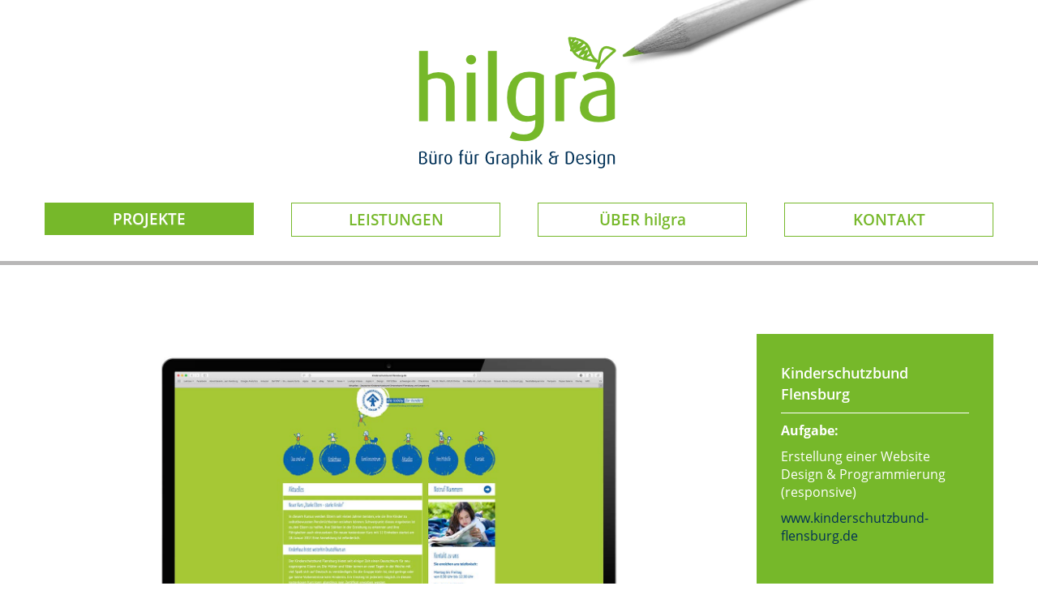

--- FILE ---
content_type: text/html; charset=UTF-8
request_url: https://www.hilgra.de/projekte/kinderschutzbund-flensburg.html
body_size: 2116
content:
<!doctype html>
<!--[if lt IE 7]>	   <html class="no-js lt-ie9 lt-ie8 lt-ie7" lang=""> <![endif]-->
<!--[if IE 7]>		   <html class="no-js lt-ie9 lt-ie8" lang=""> <![endif]-->
<!--[if IE 8]>		   <html class="no-js lt-ie9" lang=""> <![endif]-->
<!--[if gt IE 8]><!--> <html class="no-js" lang=""> <!--<![endif]-->
<head>
<title>Kinderschutzbund Flensburg | Hilgra - Büro für Graphik & Design</title>
<base href="https://www.hilgra.de/" />
<meta charset="UTF-8" />
<meta http-equiv="X-UA-Compatible" content="IE=edge,chrome=1">
<meta name="description" content="">
<meta name="keywords" content="">
<meta name="viewport" content="width=device-width, initial-scale=1">

<link rel="apple-touch-icon" href="apple-touch-icon.png">


<link rel="stylesheet" href="assets/css/bootstrap.min.css">
<link rel="stylesheet" href="assets/css/bootstrap-theme.min.css">
<link rel="stylesheet" href="assets/css/font-awesome.min.css">
<link rel="stylesheet" href="assets/css/main.css">

<script src="assets/js/modernizr-2.8.3-respond-1.4.2.min.js"></script>
</head>

<body>
<!--[if lt IE 8]>
	<p class="browserupgrade">You are using an <strong>outdated</strong> browser. Please <a href="http://browsehappy.com/">upgrade your browser</a> to improve your experience.</p>
<![endif]-->

<div class="container-fluid head">
<div class="container navi">
	<nav class="navbar navbar-default" role="navigation">
	<div class="container">
		<div class="navbar-header">
	<button type="button" class="navbar-toggle collapsed" data-toggle="collapse" data-target="#navbar" aria-expanded="false" aria-controls="navbar">
		<span class="sr-only">Toggle navigation</span>
		<span class="icon-bar"></span>
		<span class="icon-bar"></span>
		<span class="icon-bar"></span>
	</button>
	<div class="container brand">
		<a class="navbar-brand" href="/"><img class="img-responsive" src="assets/images/logo.png" alt=""></a>
	</div>
</div><!-- navbar-header END -->

<div id="navbar" class="navbar-collapse collapse">
<div class="row">
<ul class="nav navbar-nav"><li class="first active"><a href="projekte/" >PROJEKTE</a></li><li><a href="leistungen.html" >LEISTUNGEN</a></li><li><a href="ueber-hilgra.html" >ÜBER hilgra</a></li><li class="last"><a href="kontakt.html" >KONTAKT</a></li></ul>
</div>
</div><!--/.navbar-collapse -->
	</div><!-- container END -->
	</nav>
</div><!-- container END -->
</div>	
	

<div class="container">
<div class="row" style="margin-top:85px;">
<div class="col-md-12">
<div class="row">
	
	    <div class="col-md-9">
		    <img class="img-responsive projektbild" src="assets/media/projekte/Kinderschutzbund-web.jpg" alt="Kinderschutzbund Flensburg Bild">
	    </div>

	    <div class="col-md-3 projekttxt">
		    <h2>Kinderschutzbund Flensburg</h2>
		    <p><strong>Aufgabe:</strong></p>
<p>Erstellung einer Website<br />Design &amp; Programmierung (responsive)</p>
<p><a href="http://www.kinderschutzbund-flensburg.de" target="_blank">www.kinderschutzbund-flensburg.de</a></p>
		    <div class="proj_nav">
		        <a href="projekte/"><span class="glyphicon glyphicon-th" style="font-size: 2.5em" aria-hidden="true"></span></a>
		        <a href="projekte/omnicon-group-mappe.html"><span class="glyphicon glyphicon-menu-right" aria-hidden="true"></span></a>
		    </div>
	    </div><!-- md3 end -->
    
</div>
</div><!-- md12 end -->
</div><!-- row end -->
</div>

<div class="container-fluid leistungen">
<div class="container">
<div class="row">
<h2>Produkte</h2>
<p>Image- und Produktwerbung • Corporate Design • Logos • Geschäftspapiere • Anzeigen • Folder • Imagebroschüren • Produktbroschüren • Kundenzeitschriften • Geschäftsberichte • Präsentationsmappen • Mailings • Karten • Kalender • Bücher • Plakate • Banner • Messegestaltung • Fahrzeugbeschriftungen • Werbemittel • Websites (Design, Programmierung, Pflege)</p>
</div>
</div>
</div>


<div class="container-fluid kunden">
<div class="container">
<div class="row">
<div class="section-title">
	<h2 style="margin-bottom:35px;">Kunden</h2>
</div>
		
<div id="carousel-leistungen" class="carousel slide text-center" data-ride="carousel">

<div class="carousel-inner" role="listbox">

	<div class="item active row">
		<div class="col-md-3 vcenter">
			<img src="assets/media/logos/stadtwerke.png" alt="stadtwerke flensburg" width="213" height="40">
		</div>
		<div class="col-md-3 vcenter">
			<img src="assets/media/logos/q-pharm.png" alt="q-pharm" width="149" height="65">
		</div>
		<div class="col-md-3 vcenter">
			<img src="assets/media/logos/m-juergensen.png" alt="m.juergensen" width="213" height="52">
	    </div>
		<div class="col-md-3 vcenter">
			<img src="assets/media/logos/omnicon.png" alt="omnicon" width="213" height="43">
		</div>
	</div><!-- item end -->
			
	<div class="item row">
		<div class="col-md-3 vcenter">
			<img src="assets/media/logos/qavertec.png" alt="qavertec" width="185" height="65">
		</div>
		<div class="col-md-3 vcenter">
			<img src="assets/media/logos/dzf.png" alt="dzf" width="156" height="65">
		</div>
		<div class="col-md-3 vcenter">
			<img src="assets/media/logos/fma-ullrich.png" alt="fma-ullrich" width="213" height="51">
		</div>
		<div class="col-md-3 vcenter">
			<img src="assets/media/logos/anlagenbau-gelting.png" alt="anlagenbau-gelting" width="213" height="56">
		</div>
	</div><!-- item end -->
	
		<div class="item row">
		<div class="col-md-3 vcenter">
			<img src="assets/media/logos/akademie-sankelmark.png" alt="akademie-sankelmark" width="213" height="50">
		</div>
		<div class="col-md-3 vcenter">
			<img src="assets/media/logos/lebenshilfe-fl.png" alt="lebenshilfe-fl" width="213" height="56">
		</div>
		<div class="col-md-3 vcenter">
			<img src="assets/media/logos/kinderschutzbund.png" alt="kinderschutzbund" width="211" height="65">
		</div>
		<div class="col-md-3 vcenter">
			<img src="assets/media/logos/get.png" alt="get" width="156" height="65">
		</div>
	</div><!-- item end -->
	
		<div class="item row">
		<div class="col-md-3 vcenter">
			<img src="assets/media/logos/rapp-iso.png" alt="rapp-iso" width="71" height="65">
		</div>
		<div class="col-md-3 vcenter">
			<img src="assets/media/logos/palmenblau.png" alt="palmenblau" width="95" height="65">
		</div>
		<div class="col-md-3 vcenter">
			<img src="assets/media/logos/bks.png" alt="bks" width="65" height="65">
		</div>
		<div class="col-md-3 vcenter">
			<img src="assets/media/logos/ote.png" alt="ote" width="69" height="65">
		</div>
	</div><!-- item end -->
	
		<div class="item row">
		<div class="col-md-3 vcenter">
			<img src="assets/media/logos/greenline.png" alt="greenline" width="76" height="65">
		</div>
		<div class="col-md-3 vcenter">
			<img src="assets/media/logos/caspari-pr.png" alt="caspari-pr" width="213" height="64">
		</div>
		<div class="col-md-3 vcenter">
			<img src="assets/media/logos/ffg.png" alt="ffg" width="169" height="40">
		</div>
		<div class="col-md-3 vcenter">
			<img src="assets/media/logos/brink-partner.png" alt="brink-partner" width="65" height="65">
		</div>
	</div><!-- item end -->
	
		<div class="item row">
		<div class="col-md-3 vcenter">
			<img src="assets/media/logos/e-werk-satrup.png" alt="e-werk-satrup" width="100" height="65">
		</div>
		<div class="col-md-3 vcenter">
			<img src="assets/media/logos/embethor.png" alt="embethor" width="213" height="47">
		</div>
		<div class="col-md-3 vcenter">
			<img src="assets/media/logos/gkl.png" alt="gkl" width="106" height="65">
		</div>
		<div class="col-md-3 vcenter">
			<img src="assets/media/logos/fsm.png" alt="fsm" width="67" height="65">
		</div>
	</div><!-- item end -->
	
			<div class="item row">
		<div class="col-md-3 vcenter">
			<img src="assets/media/logos/autograph.png" alt="autograph" width="73" height="65">
		</div>
		<div class="col-md-3 vcenter">
			<img src="assets/media/logos/praxisprophy.png" alt="praxisprophy" width="153" height="65">
		</div>
		<div class="col-md-3 vcenter">
			<img src="assets/media/logos/holstein-forum.png" alt="holstein-forum" width="88" height="65">
		</div>
		<div class="col-md-3 vcenter">
			<img src="assets/media/logos/selbstmitgefuehl.png" alt="selbstmitgefuehl" width="92" height="65">
		</div>
	</div><!-- item end -->
	
	
			
</div>
</div>
</div>
</div>
</div>

<div class="container-fluid footer">
<div class="container">
<footer>
<div class="row">
<div class="row">
<div class="col-md-5">
	<h2>KONTAKT</h2>
	<p><strong>hilgra • Büro für Graphik & Design</strong><br>
	Auf dem Löwenberg 7 • 24943 Flensburg<br>
	<strong>Telefon:</strong> 0461 1505916<br>
	<strong>Telefax:</strong> 0461 1505917<br>
	<strong>E-Mail:</strong> <a href="mailto:info@hilgra.de">info@hilgra.de</a></p>
</div>

<div class="col-md-5 col-md-offset-2">
	<h2>LINKS</h2>
	<ul class="nav navbar-nav footernav"><li class="first active"><a href="projekte/" >PROJEKTE</a></li><li><a href="leistungen.html" >LEISTUNGEN</a></li><li><a href="ueber-hilgra.html" >ÜBER hilgra</a></li><li class="last"><a href="kontakt.html" >KONTAKT</a></li></ul>
</div>
</div>

<div class="row">
    <div class="col-md-5 col-xs-6">© 2024 hilgra</div>
    <div class="col-md-5 col-md-offset-2 col-xs-6"><a href="index/impressum.html">IMPRESSUM</a> / <a href="index/datenschutz.html">DATENSCHUTZ</a></div>
</div>
</div>
</footer>
</div>
</div>

<script src="assets/js/jquery-2.2.1.min.js"></script>
<script>window.jQuery || document.write('<script src="assets/js/jquery-2.2.1.min.js"><\/script>')</script>
<script src="assets/js/bootstrap.min.js"></script>
<script src="assets/js/main.js"></script>
</body>
</html>


--- FILE ---
content_type: text/css
request_url: https://www.hilgra.de/assets/css/main.css
body_size: 2186
content:
@charset "UTF-8";
/** Farben **/
/* Sass Variablen */
/* open-sans-300 - latin */
@font-face {
  font-family: "Open Sans";
  font-style: normal;
  font-weight: 300;
  src: url("//cdn.ahoyserver.com/fonts/open-sans/open-sans-v17-latin-300.eot");
  /* IE9 Compat Modes */
  src: local("Open Sans Light"), local("OpenSans-Light"), url("//cdn.ahoyserver.com/fonts/open-sans/open-sans-v17-latin-300.eot?#iefix") format("embedded-opentype"), url("//cdn.ahoyserver.com/fonts/open-sans/open-sans-v17-latin-300.woff2") format("woff2"), url("//cdn.ahoyserver.com/fonts/open-sans/open-sans-v17-latin-300.woff") format("woff"), url("//cdn.ahoyserver.com/fonts/open-sans/open-sans-v17-latin-300.ttf") format("truetype"), url("//cdn.ahoyserver.com/fonts/open-sans/open-sans-v17-latin-300.svg#OpenSans") format("svg");
  /* Legacy iOS */
}
/* open-sans-regular - latin */
@font-face {
  font-family: "Open Sans";
  font-style: normal;
  font-weight: 400;
  src: url("//cdn.ahoyserver.com/fonts/open-sans/open-sans-v17-latin-regular.eot");
  /* IE9 Compat Modes */
  src: local("Open Sans Regular"), local("OpenSans-Regular"), url("//cdn.ahoyserver.com/fonts/open-sans/open-sans-v17-latin-regular.eot?#iefix") format("embedded-opentype"), url("//cdn.ahoyserver.com/fonts/open-sans/open-sans-v17-latin-regular.woff2") format("woff2"), url("//cdn.ahoyserver.com/fonts/open-sans/open-sans-v17-latin-regular.woff") format("woff"), url("//cdn.ahoyserver.com/fonts/open-sans/open-sans-v17-latin-regular.ttf") format("truetype"), url("//cdn.ahoyserver.com/fonts/open-sans/open-sans-v17-latin-regular.svg#OpenSans") format("svg");
  /* Legacy iOS */
}
/* open-sans-300italic - latin */
@font-face {
  font-family: "Open Sans";
  font-style: italic;
  font-weight: 300;
  src: url("//cdn.ahoyserver.com/fonts/open-sans/open-sans-v17-latin-300italic.eot");
  /* IE9 Compat Modes */
  src: local("Open Sans Light Italic"), local("OpenSans-LightItalic"), url("//cdn.ahoyserver.com/fonts/open-sans/open-sans-v17-latin-300italic.eot?#iefix") format("embedded-opentype"), url("//cdn.ahoyserver.com/fonts/open-sans/open-sans-v17-latin-300italic.woff2") format("woff2"), url("//cdn.ahoyserver.com/fonts/open-sans/open-sans-v17-latin-300italic.woff") format("woff"), url("//cdn.ahoyserver.com/fonts/open-sans/open-sans-v17-latin-300italic.ttf") format("truetype"), url("//cdn.ahoyserver.com/fonts/open-sans/open-sans-v17-latin-300italic.svg#OpenSans") format("svg");
  /* Legacy iOS */
}
/* open-sans-italic - latin */
@font-face {
  font-family: "Open Sans";
  font-style: italic;
  font-weight: 400;
  src: url("//cdn.ahoyserver.com/fonts/open-sans/open-sans-v17-latin-italic.eot");
  /* IE9 Compat Modes */
  src: local("Open Sans Italic"), local("OpenSans-Italic"), url("//cdn.ahoyserver.com/fonts/open-sans/open-sans-v17-latin-italic.eot?#iefix") format("embedded-opentype"), url("//cdn.ahoyserver.com/fonts/open-sans/open-sans-v17-latin-italic.woff2") format("woff2"), url("//cdn.ahoyserver.com/fonts/open-sans/open-sans-v17-latin-italic.woff") format("woff"), url("//cdn.ahoyserver.com/fonts/open-sans/open-sans-v17-latin-italic.ttf") format("truetype"), url("//cdn.ahoyserver.com/fonts/open-sans/open-sans-v17-latin-italic.svg#OpenSans") format("svg");
  /* Legacy iOS */
}
/* open-sans-600italic - latin */
@font-face {
  font-family: "Open Sans";
  font-style: italic;
  font-weight: 600;
  src: url("//cdn.ahoyserver.com/fonts/open-sans/open-sans-v17-latin-600italic.eot");
  /* IE9 Compat Modes */
  src: local("Open Sans SemiBold Italic"), local("OpenSans-SemiBoldItalic"), url("//cdn.ahoyserver.com/fonts/open-sans/open-sans-v17-latin-600italic.eot?#iefix") format("embedded-opentype"), url("//cdn.ahoyserver.com/fonts/open-sans/open-sans-v17-latin-600italic.woff2") format("woff2"), url("//cdn.ahoyserver.com/fonts/open-sans/open-sans-v17-latin-600italic.woff") format("woff"), url("//cdn.ahoyserver.com/fonts/open-sans/open-sans-v17-latin-600italic.ttf") format("truetype"), url("//cdn.ahoyserver.com/fonts/open-sans/open-sans-v17-latin-600italic.svg#OpenSans") format("svg");
  /* Legacy iOS */
}
/* open-sans-600 - latin */
@font-face {
  font-family: "Open Sans";
  font-style: normal;
  font-weight: 600;
  src: url("//cdn.ahoyserver.com/fonts/open-sans/open-sans-v17-latin-600.eot");
  /* IE9 Compat Modes */
  src: local("Open Sans SemiBold"), local("OpenSans-SemiBold"), url("//cdn.ahoyserver.com/fonts/open-sans/open-sans-v17-latin-600.eot?#iefix") format("embedded-opentype"), url("//cdn.ahoyserver.com/fonts/open-sans/open-sans-v17-latin-600.woff2") format("woff2"), url("//cdn.ahoyserver.com/fonts/open-sans/open-sans-v17-latin-600.woff") format("woff"), url("//cdn.ahoyserver.com/fonts/open-sans/open-sans-v17-latin-600.ttf") format("truetype"), url("//cdn.ahoyserver.com/fonts/open-sans/open-sans-v17-latin-600.svg#OpenSans") format("svg");
  /* Legacy iOS */
}
/* open-sans-700 - latin */
@font-face {
  font-family: "Open Sans";
  font-style: normal;
  font-weight: 700;
  src: url("//cdn.ahoyserver.com/fonts/open-sans/open-sans-v17-latin-700.eot");
  /* IE9 Compat Modes */
  src: local("Open Sans Bold"), local("OpenSans-Bold"), url("//cdn.ahoyserver.com/fonts/open-sans/open-sans-v17-latin-700.eot?#iefix") format("embedded-opentype"), url("//cdn.ahoyserver.com/fonts/open-sans/open-sans-v17-latin-700.woff2") format("woff2"), url("//cdn.ahoyserver.com/fonts/open-sans/open-sans-v17-latin-700.woff") format("woff"), url("//cdn.ahoyserver.com/fonts/open-sans/open-sans-v17-latin-700.ttf") format("truetype"), url("//cdn.ahoyserver.com/fonts/open-sans/open-sans-v17-latin-700.svg#OpenSans") format("svg");
  /* Legacy iOS */
}
/* open-sans-700italic - latin */
@font-face {
  font-family: "Open Sans";
  font-style: italic;
  font-weight: 700;
  src: url("//cdn.ahoyserver.com/fonts/open-sans/open-sans-v17-latin-700italic.eot");
  /* IE9 Compat Modes */
  src: local("Open Sans Bold Italic"), local("OpenSans-BoldItalic"), url("//cdn.ahoyserver.com/fonts/open-sans/open-sans-v17-latin-700italic.eot?#iefix") format("embedded-opentype"), url("//cdn.ahoyserver.com/fonts/open-sans/open-sans-v17-latin-700italic.woff2") format("woff2"), url("//cdn.ahoyserver.com/fonts/open-sans/open-sans-v17-latin-700italic.woff") format("woff"), url("//cdn.ahoyserver.com/fonts/open-sans/open-sans-v17-latin-700italic.ttf") format("truetype"), url("//cdn.ahoyserver.com/fonts/open-sans/open-sans-v17-latin-700italic.svg#OpenSans") format("svg");
  /* Legacy iOS */
}
/* open-sans-800 - latin */
@font-face {
  font-family: "Open Sans";
  font-style: normal;
  font-weight: 800;
  src: url("//cdn.ahoyserver.com/fonts/open-sans/open-sans-v17-latin-800.eot");
  /* IE9 Compat Modes */
  src: local("Open Sans ExtraBold"), local("OpenSans-ExtraBold"), url("//cdn.ahoyserver.com/fonts/open-sans/open-sans-v17-latin-800.eot?#iefix") format("embedded-opentype"), url("//cdn.ahoyserver.com/fonts/open-sans/open-sans-v17-latin-800.woff2") format("woff2"), url("//cdn.ahoyserver.com/fonts/open-sans/open-sans-v17-latin-800.woff") format("woff"), url("//cdn.ahoyserver.com/fonts/open-sans/open-sans-v17-latin-800.ttf") format("truetype"), url("//cdn.ahoyserver.com/fonts/open-sans/open-sans-v17-latin-800.svg#OpenSans") format("svg");
  /* Legacy iOS */
}
/* open-sans-800italic - latin */
@font-face {
  font-family: "Open Sans";
  font-style: italic;
  font-weight: 800;
  src: url("//cdn.ahoyserver.com/fonts/open-sans/open-sans-v17-latin-800italic.eot");
  /* IE9 Compat Modes */
  src: local("Open Sans ExtraBold Italic"), local("OpenSans-ExtraBoldItalic"), url("//cdn.ahoyserver.com/fonts/open-sans/open-sans-v17-latin-800italic.eot?#iefix") format("embedded-opentype"), url("//cdn.ahoyserver.com/fonts/open-sans/open-sans-v17-latin-800italic.woff2") format("woff2"), url("//cdn.ahoyserver.com/fonts/open-sans/open-sans-v17-latin-800italic.woff") format("woff"), url("//cdn.ahoyserver.com/fonts/open-sans/open-sans-v17-latin-800italic.ttf") format("truetype"), url("//cdn.ahoyserver.com/fonts/open-sans/open-sans-v17-latin-800italic.svg#OpenSans") format("svg");
  /* Legacy iOS */
}
body {
  font-family: "Open Sans", sans-serif;
  font-size: 16px;
  font-weight: 400;
  line-height: 26px;
  color: #B8B7B7;
  margin: 8px;
  background-color: #FFF;
}

/** Schriften **/
h1, h2, h3, h4, h5, h6 {
  font-weight: 400;
  color: #B8B7B7;
}

.h1, h1 {
  color: #76B82A;
  font-size: 2.5em;
  padding-top: 50px;
  padding-bottom: 25px;
}

.h2, h2 {
  font-size: 24px;
}

.h3, h3 {
  font-size: 24px;
}

.h4, h4 {
  font-size: 18px;
}

.h5, h5 {
  font-size: 16px;
}

.h6, h6 {
  font-size: 14px;
}

a,
a:link,
a:hover,
a:active {
  color: #003056;
}

/** Logo **/
.navbar-brand {
  margin-bottom: 0;
}

.navbar-brand img {
  position: absolute;
  left: 50%;
  margin-left: -110px !important;
  /* 50% of your logo width */
  width: 65%;
}

/** Mobile Navbar zurücksetzen **/
.navbar-default .navbar-nav > .active > a,
.navbar-default .navbar-nav > .open > a {
  background: none;
  border: none;
  -webkit-border-radius: 0;
  border-radius: 0;
  -moz-box-shadow: none;
  -webkit-box-shadow: none;
  box-shadow: none;
  filter: none;
}

.navbar-default .navbar-nav > .active > a,
.navbar-default .navbar-nav > .active > a:focus,
.navbar-default .navbar-nav > .active > a:hover {
  color: #FFF;
  background-color: #76B82A;
  text-align: center;
  border: none;
  -webkit-border-radius: 0;
  border-radius: 0;
  -moz-box-shadow: none;
  -webkit-box-shadow: none;
  box-shadow: none;
  filter: none;
}

.navbar-default .navbar-collapse, .navbar-default .navbar-form {
  border: none;
}

.navbar-collapse {
  padding-left: 30px;
}

#navbar.navbar-collapse.collapsing,
#navbar.navbar-collapse.collapse {
  margin-top: 50px;
}

.nav.navbar-nav {
  width: 100%;
  text-align: center;
}

/** Zentrierung **/
.navbar .navbar-nav {
  display: inline-block;
  float: none;
  vertical-align: top;
}

.navbar .navbar-nav li a {
  color: #76B82A;
}

.navbar .navbar-nav li a:hover {
  color: #FFF;
  background-color: #76B82A;
}

.navbar .navbar-nav li.first a {
  margin-left: 0px;
}

.navbar.navbar-default {
  background: none;
}

.navbar-default {
  background-image: none;
  background-color: #FFF;
  box-shadow: none;
  border: 0 solid #FFF;
}

.navi {
  padding: 0;
}

.head {
  border-bottom: 0;
}

/** Content **/
/** Normaler Content **/
.inhalt p {
  color: #003056;
}

/** Startseite & Projekte **/
.projektrahmen {
  border: 1px solid #76B82A;
}

.projekttxt {
  color: #FFF;
  height: auto;
  padding: 15px 30px;
  background-color: #76B82A;
}

.projekttxt h2 {
  font-size: 1.1em;
  font-weight: 600;
  line-height: 1.5em;
  color: #FFF;
  padding-bottom: 10px;
  border-bottom: 1px solid #FFF;
}

.projekttxt p {
  line-height: 1.4em;
}

img.projektbild {
  /* width: 875px; */
  margin-left: -15px;
}

img.start {
  margin-top: 20px;
  margin-left: -15px;
}

.proj_nav {
  margin-top: 30px;
  margin-bottom: 25px;
}

.proj_nav a,
.proj_nav a:link,
.proj_txt a:hover {
  color: #FFF;
}

.glyphicon.glyphicon-menu-right {
  font-size: 2.5em;
  float: right;
}

/** Projektübersicht **/
.projektrow {
  margin-bottom: 0px;
}

.projektbox {
  padding: 1px;
  margin-bottom: 10px;
  box-sizing: border-box;
  /* background-color: $grey_trans; */
  border: 1px solid rgba(108, 108, 108, 0.5);
  /* zentrieren mobil */
  transform: translateX(-50%);
  left: 50%;
}

/** Leistunge **/
.leistungen {
  color: #FFF;
  text-align: center;
  margin-top: 100px;
  background-color: rgba(108, 108, 108, 0.5);
  padding-top: 35px;
  padding-bottom: 35px;
}

.leistungen h2 {
  font-size: 2.5em;
  font-weight: 400;
  color: #FFF;
  text-transform: uppercase;
  padding-bottom: 10px;
  border-bottom: 1px solid #FFF;
}

.leistungen p {
  padding-top: 10px;
  padding-bottom: 10px;
}

/** Kunden Bereich **/
.kunden {
  color: #FFF;
  text-align: center;
  margin-top: 50px;
}

.kunden h2 {
  font-size: 2.5em;
  font-weight: 400;
  color: #B8B7B7;
  text-transform: uppercase;
  padding-bottom: 10px;
  border-bottom: 1px solid #B8B7B7;
}

.kunden p {
  color: #B8B7B7;
  padding-top: 10px;
  padding-bottom: 10px;
}

/** Bilder im Kundenbereich vertikal zentrieren **/
.vcenter {
  float: none;
  display: inline-block;
  vertical-align: middle;
  margin-right: -4px;
  margin-bottom: 30px;
}

.carousel-control {
  font-size: 40px;
  color: #000;
  text-shadow: none;
  background-color: transparent;
  opacity: 1;
}

.carousel-control:link,
.carousel-control:visited {
  color: #000;
  opacity: 0.1;
}

.carousel-control:focus,
.carousel-control:hover {
  color: #000;
  opacity: 1;
}

.carousel-control.left,
.carousel-control.right {
  margin-top: 40px;
  background-image: none;
}

/** Footer Bereich **/
.footer {
  color: #FFF;
  margin-top: 50px;
  padding-top: 30px;
  padding-bottom: 30px;
  background-color: #76B82A;
}

.footer h2 {
  font-size: 1.4em;
  font-weight: 400;
  color: #FFF;
  padding-bottom: 10px;
  border-bottom: 1px solid #FFF;
}

.footer p {
  padding-bottom: 10px;
}

ul.nav.navbar-nav.footernav {
  margin-left: 0px;
  text-align: left;
}

.footer a:link,
.footer a:visited {
  color: #FFF;
}

.footernav li {
  width: 100%;
}

.footernav li a,
.footernav li a:link,
.footernav li a:visited {
  color: #FFF;
  width: auto;
  line-height: 2em;
  padding: 0;
  margin: 0;
}

.footernav li a:hover {
  color: #FFF;
  text-decoration: underline;
  background-color: transparent;
}

@media (min-width: 768px) {
  body {
    margin: 0;
  }

  .h1, h1 {
    font-size: 3em;
  }

  .leistungen h2,
.kunden h2 {
    font-size: 3em;
  }

  .head {
    border-bottom: 5px solid #B8B7B7;
  }

  /** Logo **/
  .navbar-brand {
    margin-bottom: 80px;
    padding-top: 0;
  }

  .navbar-brand img {
    margin-left: -128px !important;
    /* 50% of your logo width */
    width: auto;
  }

  /** Navbar Anpassungen**/
  .navbar {
    margin-bottom: 0;
    padding-top: 0;
    padding-bottom: 30px;
  }

  .navbar-collapse {
    padding: 0;
  }

  /** Navi Buttons **/
  /* Allgemein */
  .navbar .navbar-nav {
    margin-top: 120px;
    padding: 0;
  }

  .navbar .navbar-nav li a {
    font-size: 1.2em;
    font-weight: 600;
    text-align: center;
    color: #76B82A;
    width: 258px;
    height: auto;
    margin-right: 46px;
    padding: 10px;
    border: 1px solid #76B82A;
    float: left;
  }

  .navbar .navbar-nav > li.last a {
    margin-right: 0;
  }

  .navbar .navbar-nav li.active a {
    color: #FFF;
    background: #76B82A;
  }

  .navbar .navbar-nav li.active a:hover {
    color: #FFF;
    background: #76B82A;
  }

  /** Kunden **/
  .vcenter {
    margin-bottom: 0;
  }

  /** Projekte **/
  .projektrow {
    margin-bottom: 20px;
  }

  .projekttxt {
    min-height: 532px;
  }

  .proj_nav {
    bottom: 0;
    position: absolute;
    margin-bottom: 25px;
  }

  .glyphicon.glyphicon-menu-right {
    font-size: 2.5em;
    margin-left: 160px;
  }

  /** Projektübersicht **/
  .projektbox {
    height: auto;
    /* min-height: 250px; */
    padding: 1px;
    box-sizing: border-box;
    /* background-color: $grey_trans; */
    border: 1px solid rgba(108, 108, 108, 0.5);
    transition: opacity 1s, -webkit-transform 1s;
    transition: opacity 1s, transform 1s;
    transition: opacity 1s, transform 1s, -webkit-transform 1s;
  }

  .projektbox {
    /* zentrieren mobil */
    transform: none;
    left: 0;
  }

  a:hover .projektbox {
    /* background-color: $green; */
    border: 1px solid #76B82A;
  }

  a:hover .projektbox {
    opacity: 0.9;
    -webkit-transform: scale3d(1.1, 1.1, 1);
    transform: scale3d(1.1, 1.1, 1);
  }
}

/*# sourceMappingURL=main.css.map */
